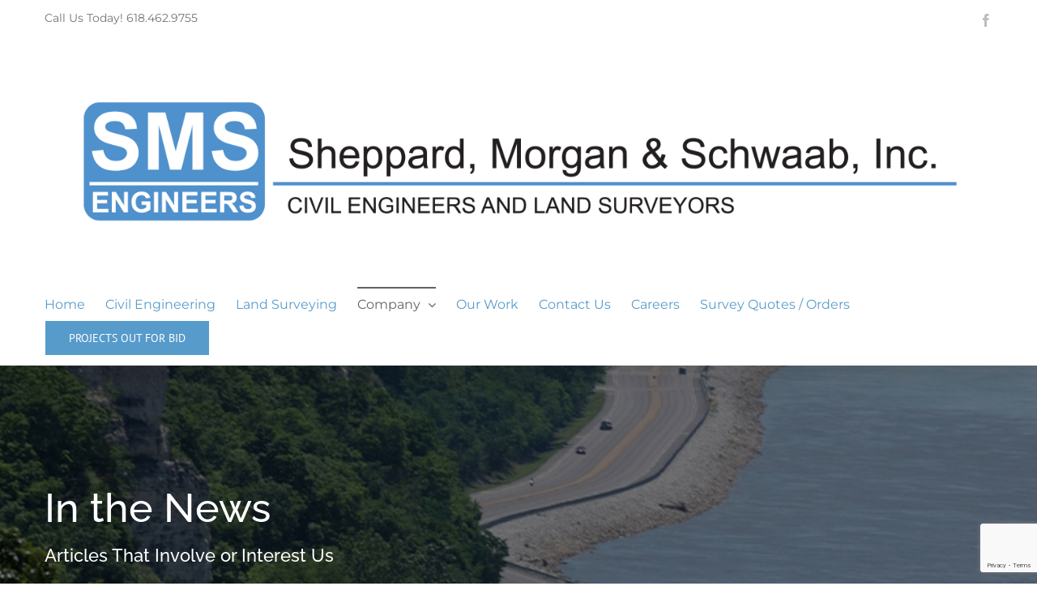

--- FILE ---
content_type: text/html; charset=utf-8
request_url: https://www.google.com/recaptcha/api2/anchor?ar=1&k=6Lc0NYAUAAAAAEDzfJX2w0jeO8EmRt4I2dNxko9U&co=aHR0cHM6Ly9zbXNlbmdpbmVlcnMuY29tOjQ0Mw..&hl=en&v=PoyoqOPhxBO7pBk68S4YbpHZ&size=invisible&anchor-ms=20000&execute-ms=30000&cb=g4doj5j0wwrm
body_size: 48794
content:
<!DOCTYPE HTML><html dir="ltr" lang="en"><head><meta http-equiv="Content-Type" content="text/html; charset=UTF-8">
<meta http-equiv="X-UA-Compatible" content="IE=edge">
<title>reCAPTCHA</title>
<style type="text/css">
/* cyrillic-ext */
@font-face {
  font-family: 'Roboto';
  font-style: normal;
  font-weight: 400;
  font-stretch: 100%;
  src: url(//fonts.gstatic.com/s/roboto/v48/KFO7CnqEu92Fr1ME7kSn66aGLdTylUAMa3GUBHMdazTgWw.woff2) format('woff2');
  unicode-range: U+0460-052F, U+1C80-1C8A, U+20B4, U+2DE0-2DFF, U+A640-A69F, U+FE2E-FE2F;
}
/* cyrillic */
@font-face {
  font-family: 'Roboto';
  font-style: normal;
  font-weight: 400;
  font-stretch: 100%;
  src: url(//fonts.gstatic.com/s/roboto/v48/KFO7CnqEu92Fr1ME7kSn66aGLdTylUAMa3iUBHMdazTgWw.woff2) format('woff2');
  unicode-range: U+0301, U+0400-045F, U+0490-0491, U+04B0-04B1, U+2116;
}
/* greek-ext */
@font-face {
  font-family: 'Roboto';
  font-style: normal;
  font-weight: 400;
  font-stretch: 100%;
  src: url(//fonts.gstatic.com/s/roboto/v48/KFO7CnqEu92Fr1ME7kSn66aGLdTylUAMa3CUBHMdazTgWw.woff2) format('woff2');
  unicode-range: U+1F00-1FFF;
}
/* greek */
@font-face {
  font-family: 'Roboto';
  font-style: normal;
  font-weight: 400;
  font-stretch: 100%;
  src: url(//fonts.gstatic.com/s/roboto/v48/KFO7CnqEu92Fr1ME7kSn66aGLdTylUAMa3-UBHMdazTgWw.woff2) format('woff2');
  unicode-range: U+0370-0377, U+037A-037F, U+0384-038A, U+038C, U+038E-03A1, U+03A3-03FF;
}
/* math */
@font-face {
  font-family: 'Roboto';
  font-style: normal;
  font-weight: 400;
  font-stretch: 100%;
  src: url(//fonts.gstatic.com/s/roboto/v48/KFO7CnqEu92Fr1ME7kSn66aGLdTylUAMawCUBHMdazTgWw.woff2) format('woff2');
  unicode-range: U+0302-0303, U+0305, U+0307-0308, U+0310, U+0312, U+0315, U+031A, U+0326-0327, U+032C, U+032F-0330, U+0332-0333, U+0338, U+033A, U+0346, U+034D, U+0391-03A1, U+03A3-03A9, U+03B1-03C9, U+03D1, U+03D5-03D6, U+03F0-03F1, U+03F4-03F5, U+2016-2017, U+2034-2038, U+203C, U+2040, U+2043, U+2047, U+2050, U+2057, U+205F, U+2070-2071, U+2074-208E, U+2090-209C, U+20D0-20DC, U+20E1, U+20E5-20EF, U+2100-2112, U+2114-2115, U+2117-2121, U+2123-214F, U+2190, U+2192, U+2194-21AE, U+21B0-21E5, U+21F1-21F2, U+21F4-2211, U+2213-2214, U+2216-22FF, U+2308-230B, U+2310, U+2319, U+231C-2321, U+2336-237A, U+237C, U+2395, U+239B-23B7, U+23D0, U+23DC-23E1, U+2474-2475, U+25AF, U+25B3, U+25B7, U+25BD, U+25C1, U+25CA, U+25CC, U+25FB, U+266D-266F, U+27C0-27FF, U+2900-2AFF, U+2B0E-2B11, U+2B30-2B4C, U+2BFE, U+3030, U+FF5B, U+FF5D, U+1D400-1D7FF, U+1EE00-1EEFF;
}
/* symbols */
@font-face {
  font-family: 'Roboto';
  font-style: normal;
  font-weight: 400;
  font-stretch: 100%;
  src: url(//fonts.gstatic.com/s/roboto/v48/KFO7CnqEu92Fr1ME7kSn66aGLdTylUAMaxKUBHMdazTgWw.woff2) format('woff2');
  unicode-range: U+0001-000C, U+000E-001F, U+007F-009F, U+20DD-20E0, U+20E2-20E4, U+2150-218F, U+2190, U+2192, U+2194-2199, U+21AF, U+21E6-21F0, U+21F3, U+2218-2219, U+2299, U+22C4-22C6, U+2300-243F, U+2440-244A, U+2460-24FF, U+25A0-27BF, U+2800-28FF, U+2921-2922, U+2981, U+29BF, U+29EB, U+2B00-2BFF, U+4DC0-4DFF, U+FFF9-FFFB, U+10140-1018E, U+10190-1019C, U+101A0, U+101D0-101FD, U+102E0-102FB, U+10E60-10E7E, U+1D2C0-1D2D3, U+1D2E0-1D37F, U+1F000-1F0FF, U+1F100-1F1AD, U+1F1E6-1F1FF, U+1F30D-1F30F, U+1F315, U+1F31C, U+1F31E, U+1F320-1F32C, U+1F336, U+1F378, U+1F37D, U+1F382, U+1F393-1F39F, U+1F3A7-1F3A8, U+1F3AC-1F3AF, U+1F3C2, U+1F3C4-1F3C6, U+1F3CA-1F3CE, U+1F3D4-1F3E0, U+1F3ED, U+1F3F1-1F3F3, U+1F3F5-1F3F7, U+1F408, U+1F415, U+1F41F, U+1F426, U+1F43F, U+1F441-1F442, U+1F444, U+1F446-1F449, U+1F44C-1F44E, U+1F453, U+1F46A, U+1F47D, U+1F4A3, U+1F4B0, U+1F4B3, U+1F4B9, U+1F4BB, U+1F4BF, U+1F4C8-1F4CB, U+1F4D6, U+1F4DA, U+1F4DF, U+1F4E3-1F4E6, U+1F4EA-1F4ED, U+1F4F7, U+1F4F9-1F4FB, U+1F4FD-1F4FE, U+1F503, U+1F507-1F50B, U+1F50D, U+1F512-1F513, U+1F53E-1F54A, U+1F54F-1F5FA, U+1F610, U+1F650-1F67F, U+1F687, U+1F68D, U+1F691, U+1F694, U+1F698, U+1F6AD, U+1F6B2, U+1F6B9-1F6BA, U+1F6BC, U+1F6C6-1F6CF, U+1F6D3-1F6D7, U+1F6E0-1F6EA, U+1F6F0-1F6F3, U+1F6F7-1F6FC, U+1F700-1F7FF, U+1F800-1F80B, U+1F810-1F847, U+1F850-1F859, U+1F860-1F887, U+1F890-1F8AD, U+1F8B0-1F8BB, U+1F8C0-1F8C1, U+1F900-1F90B, U+1F93B, U+1F946, U+1F984, U+1F996, U+1F9E9, U+1FA00-1FA6F, U+1FA70-1FA7C, U+1FA80-1FA89, U+1FA8F-1FAC6, U+1FACE-1FADC, U+1FADF-1FAE9, U+1FAF0-1FAF8, U+1FB00-1FBFF;
}
/* vietnamese */
@font-face {
  font-family: 'Roboto';
  font-style: normal;
  font-weight: 400;
  font-stretch: 100%;
  src: url(//fonts.gstatic.com/s/roboto/v48/KFO7CnqEu92Fr1ME7kSn66aGLdTylUAMa3OUBHMdazTgWw.woff2) format('woff2');
  unicode-range: U+0102-0103, U+0110-0111, U+0128-0129, U+0168-0169, U+01A0-01A1, U+01AF-01B0, U+0300-0301, U+0303-0304, U+0308-0309, U+0323, U+0329, U+1EA0-1EF9, U+20AB;
}
/* latin-ext */
@font-face {
  font-family: 'Roboto';
  font-style: normal;
  font-weight: 400;
  font-stretch: 100%;
  src: url(//fonts.gstatic.com/s/roboto/v48/KFO7CnqEu92Fr1ME7kSn66aGLdTylUAMa3KUBHMdazTgWw.woff2) format('woff2');
  unicode-range: U+0100-02BA, U+02BD-02C5, U+02C7-02CC, U+02CE-02D7, U+02DD-02FF, U+0304, U+0308, U+0329, U+1D00-1DBF, U+1E00-1E9F, U+1EF2-1EFF, U+2020, U+20A0-20AB, U+20AD-20C0, U+2113, U+2C60-2C7F, U+A720-A7FF;
}
/* latin */
@font-face {
  font-family: 'Roboto';
  font-style: normal;
  font-weight: 400;
  font-stretch: 100%;
  src: url(//fonts.gstatic.com/s/roboto/v48/KFO7CnqEu92Fr1ME7kSn66aGLdTylUAMa3yUBHMdazQ.woff2) format('woff2');
  unicode-range: U+0000-00FF, U+0131, U+0152-0153, U+02BB-02BC, U+02C6, U+02DA, U+02DC, U+0304, U+0308, U+0329, U+2000-206F, U+20AC, U+2122, U+2191, U+2193, U+2212, U+2215, U+FEFF, U+FFFD;
}
/* cyrillic-ext */
@font-face {
  font-family: 'Roboto';
  font-style: normal;
  font-weight: 500;
  font-stretch: 100%;
  src: url(//fonts.gstatic.com/s/roboto/v48/KFO7CnqEu92Fr1ME7kSn66aGLdTylUAMa3GUBHMdazTgWw.woff2) format('woff2');
  unicode-range: U+0460-052F, U+1C80-1C8A, U+20B4, U+2DE0-2DFF, U+A640-A69F, U+FE2E-FE2F;
}
/* cyrillic */
@font-face {
  font-family: 'Roboto';
  font-style: normal;
  font-weight: 500;
  font-stretch: 100%;
  src: url(//fonts.gstatic.com/s/roboto/v48/KFO7CnqEu92Fr1ME7kSn66aGLdTylUAMa3iUBHMdazTgWw.woff2) format('woff2');
  unicode-range: U+0301, U+0400-045F, U+0490-0491, U+04B0-04B1, U+2116;
}
/* greek-ext */
@font-face {
  font-family: 'Roboto';
  font-style: normal;
  font-weight: 500;
  font-stretch: 100%;
  src: url(//fonts.gstatic.com/s/roboto/v48/KFO7CnqEu92Fr1ME7kSn66aGLdTylUAMa3CUBHMdazTgWw.woff2) format('woff2');
  unicode-range: U+1F00-1FFF;
}
/* greek */
@font-face {
  font-family: 'Roboto';
  font-style: normal;
  font-weight: 500;
  font-stretch: 100%;
  src: url(//fonts.gstatic.com/s/roboto/v48/KFO7CnqEu92Fr1ME7kSn66aGLdTylUAMa3-UBHMdazTgWw.woff2) format('woff2');
  unicode-range: U+0370-0377, U+037A-037F, U+0384-038A, U+038C, U+038E-03A1, U+03A3-03FF;
}
/* math */
@font-face {
  font-family: 'Roboto';
  font-style: normal;
  font-weight: 500;
  font-stretch: 100%;
  src: url(//fonts.gstatic.com/s/roboto/v48/KFO7CnqEu92Fr1ME7kSn66aGLdTylUAMawCUBHMdazTgWw.woff2) format('woff2');
  unicode-range: U+0302-0303, U+0305, U+0307-0308, U+0310, U+0312, U+0315, U+031A, U+0326-0327, U+032C, U+032F-0330, U+0332-0333, U+0338, U+033A, U+0346, U+034D, U+0391-03A1, U+03A3-03A9, U+03B1-03C9, U+03D1, U+03D5-03D6, U+03F0-03F1, U+03F4-03F5, U+2016-2017, U+2034-2038, U+203C, U+2040, U+2043, U+2047, U+2050, U+2057, U+205F, U+2070-2071, U+2074-208E, U+2090-209C, U+20D0-20DC, U+20E1, U+20E5-20EF, U+2100-2112, U+2114-2115, U+2117-2121, U+2123-214F, U+2190, U+2192, U+2194-21AE, U+21B0-21E5, U+21F1-21F2, U+21F4-2211, U+2213-2214, U+2216-22FF, U+2308-230B, U+2310, U+2319, U+231C-2321, U+2336-237A, U+237C, U+2395, U+239B-23B7, U+23D0, U+23DC-23E1, U+2474-2475, U+25AF, U+25B3, U+25B7, U+25BD, U+25C1, U+25CA, U+25CC, U+25FB, U+266D-266F, U+27C0-27FF, U+2900-2AFF, U+2B0E-2B11, U+2B30-2B4C, U+2BFE, U+3030, U+FF5B, U+FF5D, U+1D400-1D7FF, U+1EE00-1EEFF;
}
/* symbols */
@font-face {
  font-family: 'Roboto';
  font-style: normal;
  font-weight: 500;
  font-stretch: 100%;
  src: url(//fonts.gstatic.com/s/roboto/v48/KFO7CnqEu92Fr1ME7kSn66aGLdTylUAMaxKUBHMdazTgWw.woff2) format('woff2');
  unicode-range: U+0001-000C, U+000E-001F, U+007F-009F, U+20DD-20E0, U+20E2-20E4, U+2150-218F, U+2190, U+2192, U+2194-2199, U+21AF, U+21E6-21F0, U+21F3, U+2218-2219, U+2299, U+22C4-22C6, U+2300-243F, U+2440-244A, U+2460-24FF, U+25A0-27BF, U+2800-28FF, U+2921-2922, U+2981, U+29BF, U+29EB, U+2B00-2BFF, U+4DC0-4DFF, U+FFF9-FFFB, U+10140-1018E, U+10190-1019C, U+101A0, U+101D0-101FD, U+102E0-102FB, U+10E60-10E7E, U+1D2C0-1D2D3, U+1D2E0-1D37F, U+1F000-1F0FF, U+1F100-1F1AD, U+1F1E6-1F1FF, U+1F30D-1F30F, U+1F315, U+1F31C, U+1F31E, U+1F320-1F32C, U+1F336, U+1F378, U+1F37D, U+1F382, U+1F393-1F39F, U+1F3A7-1F3A8, U+1F3AC-1F3AF, U+1F3C2, U+1F3C4-1F3C6, U+1F3CA-1F3CE, U+1F3D4-1F3E0, U+1F3ED, U+1F3F1-1F3F3, U+1F3F5-1F3F7, U+1F408, U+1F415, U+1F41F, U+1F426, U+1F43F, U+1F441-1F442, U+1F444, U+1F446-1F449, U+1F44C-1F44E, U+1F453, U+1F46A, U+1F47D, U+1F4A3, U+1F4B0, U+1F4B3, U+1F4B9, U+1F4BB, U+1F4BF, U+1F4C8-1F4CB, U+1F4D6, U+1F4DA, U+1F4DF, U+1F4E3-1F4E6, U+1F4EA-1F4ED, U+1F4F7, U+1F4F9-1F4FB, U+1F4FD-1F4FE, U+1F503, U+1F507-1F50B, U+1F50D, U+1F512-1F513, U+1F53E-1F54A, U+1F54F-1F5FA, U+1F610, U+1F650-1F67F, U+1F687, U+1F68D, U+1F691, U+1F694, U+1F698, U+1F6AD, U+1F6B2, U+1F6B9-1F6BA, U+1F6BC, U+1F6C6-1F6CF, U+1F6D3-1F6D7, U+1F6E0-1F6EA, U+1F6F0-1F6F3, U+1F6F7-1F6FC, U+1F700-1F7FF, U+1F800-1F80B, U+1F810-1F847, U+1F850-1F859, U+1F860-1F887, U+1F890-1F8AD, U+1F8B0-1F8BB, U+1F8C0-1F8C1, U+1F900-1F90B, U+1F93B, U+1F946, U+1F984, U+1F996, U+1F9E9, U+1FA00-1FA6F, U+1FA70-1FA7C, U+1FA80-1FA89, U+1FA8F-1FAC6, U+1FACE-1FADC, U+1FADF-1FAE9, U+1FAF0-1FAF8, U+1FB00-1FBFF;
}
/* vietnamese */
@font-face {
  font-family: 'Roboto';
  font-style: normal;
  font-weight: 500;
  font-stretch: 100%;
  src: url(//fonts.gstatic.com/s/roboto/v48/KFO7CnqEu92Fr1ME7kSn66aGLdTylUAMa3OUBHMdazTgWw.woff2) format('woff2');
  unicode-range: U+0102-0103, U+0110-0111, U+0128-0129, U+0168-0169, U+01A0-01A1, U+01AF-01B0, U+0300-0301, U+0303-0304, U+0308-0309, U+0323, U+0329, U+1EA0-1EF9, U+20AB;
}
/* latin-ext */
@font-face {
  font-family: 'Roboto';
  font-style: normal;
  font-weight: 500;
  font-stretch: 100%;
  src: url(//fonts.gstatic.com/s/roboto/v48/KFO7CnqEu92Fr1ME7kSn66aGLdTylUAMa3KUBHMdazTgWw.woff2) format('woff2');
  unicode-range: U+0100-02BA, U+02BD-02C5, U+02C7-02CC, U+02CE-02D7, U+02DD-02FF, U+0304, U+0308, U+0329, U+1D00-1DBF, U+1E00-1E9F, U+1EF2-1EFF, U+2020, U+20A0-20AB, U+20AD-20C0, U+2113, U+2C60-2C7F, U+A720-A7FF;
}
/* latin */
@font-face {
  font-family: 'Roboto';
  font-style: normal;
  font-weight: 500;
  font-stretch: 100%;
  src: url(//fonts.gstatic.com/s/roboto/v48/KFO7CnqEu92Fr1ME7kSn66aGLdTylUAMa3yUBHMdazQ.woff2) format('woff2');
  unicode-range: U+0000-00FF, U+0131, U+0152-0153, U+02BB-02BC, U+02C6, U+02DA, U+02DC, U+0304, U+0308, U+0329, U+2000-206F, U+20AC, U+2122, U+2191, U+2193, U+2212, U+2215, U+FEFF, U+FFFD;
}
/* cyrillic-ext */
@font-face {
  font-family: 'Roboto';
  font-style: normal;
  font-weight: 900;
  font-stretch: 100%;
  src: url(//fonts.gstatic.com/s/roboto/v48/KFO7CnqEu92Fr1ME7kSn66aGLdTylUAMa3GUBHMdazTgWw.woff2) format('woff2');
  unicode-range: U+0460-052F, U+1C80-1C8A, U+20B4, U+2DE0-2DFF, U+A640-A69F, U+FE2E-FE2F;
}
/* cyrillic */
@font-face {
  font-family: 'Roboto';
  font-style: normal;
  font-weight: 900;
  font-stretch: 100%;
  src: url(//fonts.gstatic.com/s/roboto/v48/KFO7CnqEu92Fr1ME7kSn66aGLdTylUAMa3iUBHMdazTgWw.woff2) format('woff2');
  unicode-range: U+0301, U+0400-045F, U+0490-0491, U+04B0-04B1, U+2116;
}
/* greek-ext */
@font-face {
  font-family: 'Roboto';
  font-style: normal;
  font-weight: 900;
  font-stretch: 100%;
  src: url(//fonts.gstatic.com/s/roboto/v48/KFO7CnqEu92Fr1ME7kSn66aGLdTylUAMa3CUBHMdazTgWw.woff2) format('woff2');
  unicode-range: U+1F00-1FFF;
}
/* greek */
@font-face {
  font-family: 'Roboto';
  font-style: normal;
  font-weight: 900;
  font-stretch: 100%;
  src: url(//fonts.gstatic.com/s/roboto/v48/KFO7CnqEu92Fr1ME7kSn66aGLdTylUAMa3-UBHMdazTgWw.woff2) format('woff2');
  unicode-range: U+0370-0377, U+037A-037F, U+0384-038A, U+038C, U+038E-03A1, U+03A3-03FF;
}
/* math */
@font-face {
  font-family: 'Roboto';
  font-style: normal;
  font-weight: 900;
  font-stretch: 100%;
  src: url(//fonts.gstatic.com/s/roboto/v48/KFO7CnqEu92Fr1ME7kSn66aGLdTylUAMawCUBHMdazTgWw.woff2) format('woff2');
  unicode-range: U+0302-0303, U+0305, U+0307-0308, U+0310, U+0312, U+0315, U+031A, U+0326-0327, U+032C, U+032F-0330, U+0332-0333, U+0338, U+033A, U+0346, U+034D, U+0391-03A1, U+03A3-03A9, U+03B1-03C9, U+03D1, U+03D5-03D6, U+03F0-03F1, U+03F4-03F5, U+2016-2017, U+2034-2038, U+203C, U+2040, U+2043, U+2047, U+2050, U+2057, U+205F, U+2070-2071, U+2074-208E, U+2090-209C, U+20D0-20DC, U+20E1, U+20E5-20EF, U+2100-2112, U+2114-2115, U+2117-2121, U+2123-214F, U+2190, U+2192, U+2194-21AE, U+21B0-21E5, U+21F1-21F2, U+21F4-2211, U+2213-2214, U+2216-22FF, U+2308-230B, U+2310, U+2319, U+231C-2321, U+2336-237A, U+237C, U+2395, U+239B-23B7, U+23D0, U+23DC-23E1, U+2474-2475, U+25AF, U+25B3, U+25B7, U+25BD, U+25C1, U+25CA, U+25CC, U+25FB, U+266D-266F, U+27C0-27FF, U+2900-2AFF, U+2B0E-2B11, U+2B30-2B4C, U+2BFE, U+3030, U+FF5B, U+FF5D, U+1D400-1D7FF, U+1EE00-1EEFF;
}
/* symbols */
@font-face {
  font-family: 'Roboto';
  font-style: normal;
  font-weight: 900;
  font-stretch: 100%;
  src: url(//fonts.gstatic.com/s/roboto/v48/KFO7CnqEu92Fr1ME7kSn66aGLdTylUAMaxKUBHMdazTgWw.woff2) format('woff2');
  unicode-range: U+0001-000C, U+000E-001F, U+007F-009F, U+20DD-20E0, U+20E2-20E4, U+2150-218F, U+2190, U+2192, U+2194-2199, U+21AF, U+21E6-21F0, U+21F3, U+2218-2219, U+2299, U+22C4-22C6, U+2300-243F, U+2440-244A, U+2460-24FF, U+25A0-27BF, U+2800-28FF, U+2921-2922, U+2981, U+29BF, U+29EB, U+2B00-2BFF, U+4DC0-4DFF, U+FFF9-FFFB, U+10140-1018E, U+10190-1019C, U+101A0, U+101D0-101FD, U+102E0-102FB, U+10E60-10E7E, U+1D2C0-1D2D3, U+1D2E0-1D37F, U+1F000-1F0FF, U+1F100-1F1AD, U+1F1E6-1F1FF, U+1F30D-1F30F, U+1F315, U+1F31C, U+1F31E, U+1F320-1F32C, U+1F336, U+1F378, U+1F37D, U+1F382, U+1F393-1F39F, U+1F3A7-1F3A8, U+1F3AC-1F3AF, U+1F3C2, U+1F3C4-1F3C6, U+1F3CA-1F3CE, U+1F3D4-1F3E0, U+1F3ED, U+1F3F1-1F3F3, U+1F3F5-1F3F7, U+1F408, U+1F415, U+1F41F, U+1F426, U+1F43F, U+1F441-1F442, U+1F444, U+1F446-1F449, U+1F44C-1F44E, U+1F453, U+1F46A, U+1F47D, U+1F4A3, U+1F4B0, U+1F4B3, U+1F4B9, U+1F4BB, U+1F4BF, U+1F4C8-1F4CB, U+1F4D6, U+1F4DA, U+1F4DF, U+1F4E3-1F4E6, U+1F4EA-1F4ED, U+1F4F7, U+1F4F9-1F4FB, U+1F4FD-1F4FE, U+1F503, U+1F507-1F50B, U+1F50D, U+1F512-1F513, U+1F53E-1F54A, U+1F54F-1F5FA, U+1F610, U+1F650-1F67F, U+1F687, U+1F68D, U+1F691, U+1F694, U+1F698, U+1F6AD, U+1F6B2, U+1F6B9-1F6BA, U+1F6BC, U+1F6C6-1F6CF, U+1F6D3-1F6D7, U+1F6E0-1F6EA, U+1F6F0-1F6F3, U+1F6F7-1F6FC, U+1F700-1F7FF, U+1F800-1F80B, U+1F810-1F847, U+1F850-1F859, U+1F860-1F887, U+1F890-1F8AD, U+1F8B0-1F8BB, U+1F8C0-1F8C1, U+1F900-1F90B, U+1F93B, U+1F946, U+1F984, U+1F996, U+1F9E9, U+1FA00-1FA6F, U+1FA70-1FA7C, U+1FA80-1FA89, U+1FA8F-1FAC6, U+1FACE-1FADC, U+1FADF-1FAE9, U+1FAF0-1FAF8, U+1FB00-1FBFF;
}
/* vietnamese */
@font-face {
  font-family: 'Roboto';
  font-style: normal;
  font-weight: 900;
  font-stretch: 100%;
  src: url(//fonts.gstatic.com/s/roboto/v48/KFO7CnqEu92Fr1ME7kSn66aGLdTylUAMa3OUBHMdazTgWw.woff2) format('woff2');
  unicode-range: U+0102-0103, U+0110-0111, U+0128-0129, U+0168-0169, U+01A0-01A1, U+01AF-01B0, U+0300-0301, U+0303-0304, U+0308-0309, U+0323, U+0329, U+1EA0-1EF9, U+20AB;
}
/* latin-ext */
@font-face {
  font-family: 'Roboto';
  font-style: normal;
  font-weight: 900;
  font-stretch: 100%;
  src: url(//fonts.gstatic.com/s/roboto/v48/KFO7CnqEu92Fr1ME7kSn66aGLdTylUAMa3KUBHMdazTgWw.woff2) format('woff2');
  unicode-range: U+0100-02BA, U+02BD-02C5, U+02C7-02CC, U+02CE-02D7, U+02DD-02FF, U+0304, U+0308, U+0329, U+1D00-1DBF, U+1E00-1E9F, U+1EF2-1EFF, U+2020, U+20A0-20AB, U+20AD-20C0, U+2113, U+2C60-2C7F, U+A720-A7FF;
}
/* latin */
@font-face {
  font-family: 'Roboto';
  font-style: normal;
  font-weight: 900;
  font-stretch: 100%;
  src: url(//fonts.gstatic.com/s/roboto/v48/KFO7CnqEu92Fr1ME7kSn66aGLdTylUAMa3yUBHMdazQ.woff2) format('woff2');
  unicode-range: U+0000-00FF, U+0131, U+0152-0153, U+02BB-02BC, U+02C6, U+02DA, U+02DC, U+0304, U+0308, U+0329, U+2000-206F, U+20AC, U+2122, U+2191, U+2193, U+2212, U+2215, U+FEFF, U+FFFD;
}

</style>
<link rel="stylesheet" type="text/css" href="https://www.gstatic.com/recaptcha/releases/PoyoqOPhxBO7pBk68S4YbpHZ/styles__ltr.css">
<script nonce="YeL02lwxOJ4C90fZndUxEw" type="text/javascript">window['__recaptcha_api'] = 'https://www.google.com/recaptcha/api2/';</script>
<script type="text/javascript" src="https://www.gstatic.com/recaptcha/releases/PoyoqOPhxBO7pBk68S4YbpHZ/recaptcha__en.js" nonce="YeL02lwxOJ4C90fZndUxEw">
      
    </script></head>
<body><div id="rc-anchor-alert" class="rc-anchor-alert"></div>
<input type="hidden" id="recaptcha-token" value="[base64]">
<script type="text/javascript" nonce="YeL02lwxOJ4C90fZndUxEw">
      recaptcha.anchor.Main.init("[\x22ainput\x22,[\x22bgdata\x22,\x22\x22,\[base64]/[base64]/[base64]/[base64]/[base64]/[base64]/[base64]/[base64]/[base64]/[base64]\\u003d\x22,\[base64]\x22,\x22w43Cky5PwoHDqSfCmMK5esKQw5vCiD1cw45ZDMOYw4V2A1XCqXdHc8OGwqbDtsOMw5zCpBJqwqgDDzXDqTPCtHTDlsO8chs9w53DuMOkw6/DmcKxwovCgcOnOwzCrMK3w7XDqnYwwpHClXHDmcOGZcKXwpvCnMK0dzrDi13CqcKNJMKowqzCgF5mw7LCjsOCw717IcKzAU/CjsK6cVNEw6rCihZNV8OUwpFlSsKqw7Zcwq0Jw4Y/wqA5esKZw6XCnMKfwpDDjMK7IE/DrnjDnXLCtQtBwpDCuTcqX8Kgw4VqWMKkAy8ZAiBCL8OGwpbDisKBw5DCq8KgacObC20ZIcKYaEgDwovDjsOrw4PCjsO3w4oXw65PF8OfwqPDniHDonkAw5huw5lBwoLCk1sOL2B1wo5Uw4TCtcKUU0g4eMOJw6kkFEtZwrFxw6E0F1kzwpTCul/DjFgOR8K2UQnCusO3JE5yDUfDt8OawprCqRQEacOew6TCpxt6FVnDqAjDlX8cwpF3IsKgw4fCm8KbNxsWw4LCjwzCkBNAwrs/[base64]/E13Dth/CmsKjZhrDiMOFwrjCrRszQMOuVMOXw7AjQsO+w6/CpCkLw57ClsOmLiPDvS3CucKTw4XDtADDlkUHbcKKOC3DnWDCusO3w6EabcKOfQU2TcKfw7PClwrDucKCCMOXw7nDrcKPwo8nQj/CiELDoS4Vw7BFwr7DscKKw73CtcKXw7zDuAh6aMKqd0YAcErDg1A4wpXDnG/CsELCv8OuwrRiw70sLMKWS8OUXMKsw4ZnXB7DssKqw5VbS8OERxDCjcK2wrrDsMONfQ7CtgAQcMKrw6/[base64]/woPCgsKCw4LDkMK0wqU7wrPDrAoiwp0yCRZ3bcK/w4XDoxjCmAjCoBV/w6DCscOrEUjCmws8Xn/CjWLChmYBwoFDw67Do8K7w6jDm2vDtsK4w6/CusOUw5FkJsO8O8OTOBF2GlgCa8KVw4VOwq4iwoIhw6ggw5dHw5kDw4jDusOAKz5OwrBCWljDnsKfM8OVw5zCmcKHFcK+OCbDhBDCosKZfi7CgsKkwonCnMOFWsO1JMOdB8KeYjTDl8OETzkNwoFhNsOiwrMKwq/DsMKLEhBrwqYoa8KNSMKWPR3Dp0/DjMKhFcOoV8OUecKAVWFGw4EAwr4Mw6F2V8OJw5LCmWDDssO3w5nCt8KBwq/Co8K0w53CgMOIw6/DqjhHa1hbWMKxwpY6S1PCkCTCvRXCrcK1OcKew48aYcKhUcKLecKBbjd0JMO8MRV5ByzCrRPCqxdDFcONw5LDvcOLw64/P1LDoF85wpTDhDjCsWV+wo3DssK/FB/DrWnCpsOdbDHCjiHChcOZBsOnc8Kuw7/DjcK2wq4dw6/CgcOodAHCmRzCk2zDghFgwobDrHg9eEQXK8OkT8KMw7bDj8KuN8OGwrQ2D8OVwp7DmcKuw47CgcKIwq/CmAnCtArCmmJJBX/DgR7CmxbDusOTFcKMbWQtBX7CnsOaHSrDqMOsw53DmsOiHgJlwqnDkh3DrMK4w5Vow5oxOMKWOsKhTsKVPijCgVzCvcOxZ0dhw7VswpN0woPDv0Y3ZhZrLsOuw6NtWDbCn8K8UsK/P8K/w5Fbw7HDkAHCigPCqQnDgcKHDcOWBmhLJitjUcKdTcONGMO9NzVBw4HCt2nCvcOWW8OUwrbCusOqw6s4SsK5wpvCsifCtsK/wqzCvxQrwp5fw7jDvMKew7vCk2/Du0chwpPCjcKgw4MOwrnDizYNwpDCmGxcGcOjKcOOw4l3wqpww4jCl8KJGD0Mwq9Kw5HCqD3DmFnDlxLDrm51wppPYMKqAnjDmh5EYCIFWMKGwr7DiRZnw6PDpcOkw7TDoApaJ3Fkw6bDoGjDrkNlJiBEZsK3w50HUsOAw6bDhQ8QOMKTwqzDtsK/[base64]/DkcKkUsOSSAfDmcOvwrPCnXVMwpkVbMKGw5ZfesO7GW3DmH/[base64]/w6lVw4AZw5rCpsKrf8OQwpTDhMKmb8KSTsOhH8KbF8O1w6DChmgaw4wbwrEAw5jDoFTDr3/CmyLCgkvDvRrCmhgtUWJSwr7CjRHDusKtLzw6DR7DicKIYSbDpxnDuhfDv8K/[base64]/CsHrCtDxdwp0SwrAEw6zCiAEHGMKrw4HCqcOjQk9QcMKRw4Mkw7vCpSFiwqLDn8OgwqfCqcKEwqHCvMK5OMKewqBIwoAsw75Ww53CmA4sw6DCiCjDm37DtjRHS8ORw45hwoFQUsOKwqLDqcOGYQnConwdeQ3Dr8OQOMK8w4XDnwzCsyISWcKbwqw/[base64]/DoTXDs8OTYAMnSWxWwqR1GGHDtsKPXcKqwo3DhlXCk8Obwq/Dj8KXw4zDlQvCr8KRel7DrcKowr3DjMKew7bDpMO2OCnCi3DDj8Ovw5jCkMOTcsKRw5/DslwiIh0oX8OmbRFKEsO1PMOSClhWwr3CrsO/MsK5XkEOwrnDn0M+wq4SHMKRwrXCpGgPwrkkFsOyw7DCp8Odw7DCrcKQF8K1WBlNKh/[base64]/KcOlYsK0wodOTx8YbT0dTAhJwp3DjUpwFAlQwr9lw7w+wp3DpjFQExhoETjCu8KBw6kDD2YeL8OVwrnDoT7CqsOhJG3DuRN7HTVzwqzCpTIawqAVTXXCrsOcwp3CjArCkAzDji4Dw5zDucK/w4Alwq9rPlHCu8Klw6DDisObRsOeGMOqwo5Ww6UAcgDDhMKmwpPCkgsicWzCuMOlXcKywqVSwqLCpm1cE8ONHMKWY1XCm3ECCUHDiHjDicOGwrMbRMK9C8Kjw6xoN8KoJsOvw4vDt2LCg8Odwrc0b8ONcG0DfcOAw4/CgsOLw4zCsHZQw59Fwp3Ct2cEFQN+w4vCrwPDmE4zbToEMhB8w77DiyBWJzd+bcKNw407w6fCq8OQesOgwqcZH8KPEcKCXHlow6PDjwLDtMKtwrbCu3TDrH/DlTFRQBU2bzQ9CsKrwppSw4xTISVSw7zCozAcw6vCj300wqsjeBXCrmIOwprCucO/[base64]/ClsOaw4Y0FsOHwrXCsEJ+IsKjQzjCilHDhlsjwpjCssKYHyxgw5bDjzvCnsOSPsKRw5w0wo0Tw49cdMO8HcK5wo7Dk8KLHiZ3wovDmsKnw6JPfcOCw5zDil/ChcOZw6Yhw6DDjcK4wpbCkcO4w6bDtcKzw7d3w5PDjMOgcjsKQcKnwprDr8Osw5RXCTo3wqNJQkTCt3TDh8OKw7DCj8KiU8KdYCbDtlgvwpwKw6p+wrnDkDzCrMOUPDbDiV3CvcKOwqHDtELDr3TCqMO4woFyNg/Cr0wywrBnwqBRw7N5AsOlIQN0w7/CosKow43CgyzChh7DunfCuzrCuwZPaMOGGEJPJ8KGwoXDuSU8wqnCjg/[base64]/[base64]/DrsORwpLDvkbDh8OkRsK1wrjCucKpZMKyRMO6WnHCosKqS3bDgMK0E8OES0jCqsO5ccOzw5ZUV8K6w7fCsi9DwrYheGsSwoPCsVXDk8OYwrvDsMKMECJqw7nDlsOmwrrCo2PDpDxZwrstfcOvasOJwrTCkMKAwrzCk1vCpsK9K8K/IcK7wpHDnn0ZWUhuQMOScMKAIcKkwqfCmMOzw6I+w79jw4/Dj1QYwpHCgBjDknfCvR3Cmjt1wqDDsMKcO8OHwp53TkQAwr3CicKnK0vCpDNQwq9MwrRPCMKhakd0TMK3L1fDixtZwpQ2w5DDoMOnXMOGIcOiwpkqw67CrsKnPMKwbMKVEMKXHkd5wq/Cm8KddljCmR7Cv8Kcd3BeKxYxWV7Cr8OzIsKaw7haD8Kbw7ZGHGXDpiPCr2nCt37Cq8O1dxfDv8OCHMKBw7wvZMKvPU/[base64]/[base64]/DrUc4wrtwaS/CgjlwwrzCu8KXfw3Ch8KQOsOuw57DlkoPHcObwq/[base64]/w6MbQAZpw6zDvl58Ax7Cp1QEDcKlw4Q+wpXCjzV0wqfDgB3DlsOXw4nDkcOiw7vChcKewopkQcKdIQXCtMOiFcK5P8KswrQYworDvEsgw6zDoV9owoXDpGBnOiDDr0vCscKpwoLDssKxw7lsESNyw5fCo8KZYMKywoVCw6bCqcKww7/Do8KgJcOzw4HCrVouw7E9AwVkw5pxQsOUaWVYw6UfwovCiEkHwqbCr8KEEQ4aeQ7CizLCvcO/worCmsKXwrUWJnZjw5PDm37CjsOVfE9Hw57CqsKxwqdCOUZIwr/DnGbDksKpwpknQMKdesKswobCs1zDrMOJwqlOwrcMXMO2w6QNEMKPw5vCtMOhwq7ChUXDhsOCwpdKwqkUwo5vZsOgw5d/wq7CmDJ4B1zDnMOTw4IsTxAzw73DnD7CtMKgw7Uqw5PCrxfDhBxuZQ/DhFvDmEQpdm7DvzfDlMK9wp3Cg8KFw48hasOKU8Opw6fDqQbCvAjCnCnDvTHDnFXCjcKvw6N9woRAw5BQRXrDkcKdwpLDgMK5w5/CgiHDmMK7w4oVZggfwrAcw64EZw3ClsOYw50mw4dHM1LDhcKGb8KxRng9wqB5HGHCuMKBwqnDjsOCbHXCuhvChMKtfcKLD8O3w5XCncKbB1NKwonCp8KIBsKwEjPCv1vCv8Ofw6o5K3DDoCLCrMOpw6TCgUs9MMO7w4MGw4cdwpMLOD9NPzM5w4/DrwAvDMKLwp5iwoV8wpPChMKvw7/CkV4qwrggwpwZT0JuwphYw546w7vDqhoJwqrDt8K5w5FEXcOzc8OUwoY/wp3ChzzDqcORw7HDp8Onwp5Pe8O4w4gmb8KewobDpcKIwpZlR8K4wqFfwozCrTDCgsKkw6NXMcKlJl10wqPCqMKYLsKBbVhtLcOOw5Fef8K/csKyw6gLIgEWeMObPcKZwpYjN8O3SMK0w79Yw4PCgErDtsODw4vCqFXCq8OfS3nDvcKnEsKAR8OKw5DDjVl0bsKcw4fDgsKnI8KxwpIpw4LDih46w5lEX8KswoXDj8O5UsOfGX/CpVpPKiBCEgLClSDCocKLT2wRwoLDkiNRwr/[base64]/DksOCw7bCncO1w4diwoPCvsO/[base64]/Cr1zCnk/Cv3sJwqpQwoBqw5zCj3/DojjCrMOxRHXClUXDgcK7OcOGFkFSGHzDtSoowofCr8Onw5fCusOZw6fDrSHCgkTDtFzDtzzDpMKyUsKwwoQIwos6bHldw7bCqn5Bw7sMB1h/w5Q1BMKLIivCoV4Swp8BTMKEA8KTwpIkw7jCvsOWf8O3L8OYX1w0w7bDuMKQRFVleMKfwqxrw7/[base64]/wr9CVsOHw5NYUMKqdsOowpQSwqDChEIEL8KbMsK7cGfDk8OOH8O8w73Ct0ozbX9YJGosDCNiw6bCkQkgZsOVw6XDksOXw4HDjsONY8O+wqPDqMO2w6bDnydMVMO/[base64]/Dn8OAwqzDiS3CjAnDksOGwp90wofClsOvWXdEc8KYw6XDinbDpz/ClR/CucKAGRZMOF8HSFUZwqY/w7BWwqnCpsKUwodvwoLDq0PCjUrDnjgqJsOqEwNIJMKOCcKrwqzDtsKea3hcw7fDl8KswpJew6/DrMKnT23Dh8KLaAHDhWYiwr4qRcKpSEthw7sswrVYwq/CtxPDgQ80w4zDisKrw7ZqXsObwrfDnMK/w6XDoH/Cm3pybSzDuMOEdlxrwr1Xwr4Bw7XDuwwAIcKPTCcUWU7Du8Kuwo7DizYTwqs9cHUEJWdRw7FDVStnw5dFw60xdwFjwrbDncKmw7/[base64]/w6AAwqc1w7HCs2TCtQU3JcOSXSFSw6/[base64]/CqMK1w5nCicKEwpRJw7XCnhoUejJ2cMOXwqQxwpXClS/DiyrDhcKBwonDpS/[base64]/w7FuMMO8GsOyf8OMXxRTdcOuw63CtH96SMO6U1cUUCfCjHTDkMOzLmpJwrzDnEJCwpBNFAjDtwVEwpbDkwDCnnAcRkFRwqnCgBwnRMOrw6FXwpDCvn4ewrzCjlN2McOqAMKKFcKsIsOlRXjDsAd9w5/[base64]/CusOlwpsiwqFiwop9w6PCtAPDk1HChmTCrnTDqcKOZcOpwrjDssOIwpXDkMODwrTDvUwhJ8OMZ3PDiCwcw7TClkd8w5VjGVbClR/DmELDusOwWcOuVsO0fMOhNkdVOS4QwrRVTcKbw63CtVQWw7k6w5zDosK+bMKxw4h3w5LDjgjCvTwAKV7DhE3CoTcFw59cw4RuWnvCrMO0w6zCpMK3w6dSw73CoMOtwrlNwqs+EMONB8OHSsK6LsOxwrjDu8Olw5XDjsOPfEEmCxJ/wqXDjMKLCFrCkGtkDMOKHsO5w6PCjsOQHcORUsKWwojDvcKCwrfDn8OQLRJRw6gUwoAcLcKIM8OsecKWw6NHMcKDJGPCuF/DvMKSwrAGfUTCpzLDhcKoZ8KAe8K+HsOAw4dsAsKVQxsWYXTDgUrDncKzw6lRNnbDhj5lfCplXzMvI8KkwobCksOoAMOlYRduP3jDtsO1Z8OCKsK6wpU/SsOswqtrOMKgwro0bjUTMSsMaH9nU8OvMgrDrGPCslYYw7paw4bCr8OQFlNvw6xHZcKTwoHCsMKaw7nCpsOdw67Dn8ObWcO2woAywoDDtXnDo8KkRcOuc8OdCA7DtUNgw5EyTsKfwrfDumUAwr4IQ8OjUhjDucK2w4hBw7/[base64]/DvmfCo8KSwpRIw5PDtgU+wpcnwqzDnBHDgXTDn8KDw5nDvT/DhsKhwqvClcOjwrlGw7TDgFYSc0xjw7ptW8K9P8KbbcKUw6NgWArCjUXDmTXCrsKFFknDhMK6wobClX5Fw4XCvMK3Hg3CpSVtGMKxP17DrUYNP1taJcO4F0Q/[base64]/CsShVwo/Ds8K/EWoew4TDkCovwpLCv2g6w7zDncKgSMKRw4Zuw682VcOXLwfDqsKPQMOpbwnDvmJQLmJqZVvDmElDPnjDqMObO1I5w4NKwrgJMnA8BcOOwpDCjWXCpMOSOjbCmsKuF1UXwqxJwrxaU8K9a8OzwpE/woPCrcOnw79cwr1GwrZoEH3DrC/CoMKRD2dPw5LClnbCnMOEwpo8LsOvw67DqmcBeMKjLXHCgMOaAsOMw5F5w6Azw69aw7soB8OpaXgfwoRQw6PCkcOTeVIzw4PCjkkbDMK3w6LChsOGwq42ZEXCv8KHAcOVJiTDqArDl0zCtsKdTDfDgB/CjmzDusKAwpLCtGUOAFZicjAvJMK+IsKSw7DCqiHDuBcKw4rCvXFCMnrDkR3DtMO9wpnCmGQ8esO4wrwtw45jwr7DjsKHw7MXZ8K2JycYw4pmw4vCpsK+ZmoGJiFZw6t+wr4JwqTCnG/[base64]/[base64]/Dg8K7w7vCjzx6w4jDn8KOwo9mdkQvwp7DvxvDug1Lw77DrC7DpBh/w7rDrS3CjFENw6rChx/Dk8OwIsORA8K4w63DggbCocO1YsOiCVVlwo/CrGbCocKhw6nDg8KDScOlwrfDjUNFGcKbw4/Dm8KRc8OawqfCncOJAsOUwpRLw7JgTgcZQsO0KcK/woBXwo47wphQbmpTeFTDigPCpsKowoQpwrdTwoDDpGR/CV3CsHYPF8OJEVRKW8K3NcKMwpfCmMOrw77DqAkkUMOLwq/DrsO3fyjCpj4VwrbDuMOMRMK1L1MgwobDuSUceysDw74DwrAoC8OyLsKsGTzDocKif3HDi8OXG13DlcOVSiNUABI6fcKOwr8hN21swqhWCUTCpVEoCglrSGE9UBTDicOawonCqsOrTsO/JCnCkg3Di8K5ccOkw4fDqWtdcxk7w7XCmMOyclrCgMOowrxZDMOPw5cSw5XCmibCsMK/[base64]/w7vCihnDsMO9W8O4fkvCrMOiEy3DmsKAChkzw4zDpXLDiMOfw6zDksKvwoAbw7nDlcO3VynDnXDDskocwo0ewoXCghFsw5PCgB/CuhhBw6rDtCICdcO9w6PClyjDvhFbwp4Dw5vCr8KYw7ZXDDlUCsKwRsKFdMOTwqdYw7nCg8Ovw64bFTEWEcKQWykBJ1lpwqfCiD3CnhwWXgIfwpHCiRZIwqDCmiwbwrnDhmPDlMOQEsK2Og0NwozCtcOgwrbDtMONwr/DkMOSw4PCg8KJwrjCllvDk0gOw4l3wp/Dj1rDqsK5A1YMFRcpw6EqPHFrw5czO8OOGW1NCSfCg8KFw6bCpMK+wr5Nw558wpskIEPDi2DDqsKGSRw7wr9VQ8OkRcKAwqAXScKhwqwMw657DW0Ew7Mvw7MzdsOEAX3Ctz/Crh1ew4TDr8K5wprDhsKNwpDDkQvCl0TDhcOHRsK/w5/[base64]/CkcODDxPDrsKVIAfCk8K6wr03BWJyMTwTDQHCocOLw6HCoF7Cg8OWVcOKwp86wpp0SMOQwptxwrXClsKdOMKew5pQwr5TYMKlDcOLw7M1NsKBJcO6wo9XwpgBbgVTc0ggScKuwozDqC/CtlkPMmfDtcKjwrrDjMOhwp7DucKJMwkhw4ozLcKODVvDo8K4w4NCw6/CksOLLcORwq3ChHZCwrvChMOJw4lHITRBwpDDvMKwUx5jTkTDssOQwrjDoT1TEMKvwpvDicOnwrzCq8KrPSDDn3/[base64]/[base64]/XyXDgMKrT8OQMcOmK3VYPlbDoMOmfMOjw5fCjSTDvmxBYlXDsCQLOXIvw5bDjDjDk0HDt3DCrMOZwr/DjsOCGcO4GcOcwolHQHdzUcKZw4nDvsKndcO7NwkgdcOzwqpgwq/DnFhAwqjDjcOCwoI1wp14w5HCkyjDokDCpGfCocKfFsK4fgUTwofChmjCrw4MbRjCsjLCu8K/[base64]/DuEg9VwLDgMK9MRJAw5BiwrkYwpjDnAdbwrHCjcKFLSZGFRYBwqYgw5PDjFMqa8OmDxMDw6fDoMODRcO/[base64]/[base64]/DnsKZLMODw43Cm2HCmSnDnA0RwqcTD8OBwobDvMKJw7jDlh3Dlig5QsKEfRpcwpfDrsK/UcOzw7lvw7BHwqfDj17DicOBA8OqenNiwoxhw68nR2scwphzw57CsARww718ecOQwrvDq8Ogwp5HTMOMayphwq8rfcOQw63DhSzDnHkHLywawokfwrHCusKWw5fDn8OOw5jCjsKqJ8OzwpLDoAEtEsKpEsKawoNYw7HDrsOmUEfDqMK1GA3CqMOPV8OxMwx0w4/CqDjDhHnDnMKnw7XDusKnUkZlPMOOwrx7A25lwpnDjxUiacKYw6PDoMKiSkPDq29lfU3DgSLDoMO6w5PCqgTCtsKpw5HCnlfCnwTCsUkCa8OKLj4bD3nCkSpgfC0bwrXClsKnKzNaKCLCvMOHw5wiGQY2YCvCjMOOwrvDmMKhw7/CvijDocKSwprCiXclwp/Dm8Ouw4bCo8KkaCTCmMOEwo5pw7pnwprDh8OYw752w6lSOQdCMcOZKTTDoAbCvMOEF8OEDsK3woTDvMOZcMO0w6hiWMO/SkPDswQ9w4x5QsOAZsKCTWUhw7cEZcKmMVTDrsKEWgzDtcKjUsOkXV/Dn0d0FXrChkXCqWldC8OgZ0daw5zDlQ3CgMOkwrEbw79iwovDj8Olw6lcckbDusODwpLDoUbDpsKJd8Kjw5jDmV7CkmzDncOCw6XDtjRmGcKoKgvCoRXDiMObw7HCkTA2VWTCi1/[base64]/CgcKqWVUldm7DlWpaN8KrNT5PDMKHCsOyR0sEBVUEU8KZw44mw4FUwr/[base64]/wq7DlmDCrwvDh2DDrkAfwo1Mw5cZw64jOHluF15GOsOWJsO6woQEw6HClVNLBh87w4XCmsOTMcKddm8bwrrDkcK6w57DksOzwoJ3w5LCjMO2esKJw4TCsMOwWFUkw4TDlFHCmTPCpXnCuhTCry/Cgm8cfkAYwpJpwoHDtVZ4wozDusOwwrzDlMKnwr8Bw6l5A8OnwrMFDGguw6QhDMOtwrxCw7QeA3gbw4MePyXChMO/JQhwwrvDmArDl8KbwpHCisKawpzDosKANcKpVcOOwrcPbDt/ND7Cs8OOTMOZa8O5KsO/w67DiDLCvAnDtglCalhSHsKWVDjCjTHDhVHChMOcKsOHccOFwrwJTHXDvsOiwpnDgsKOGcKXwplVw4zDm3fCvRh5LXJ7wq3Dq8Obw6vCocK4wqI+wodCOMK/I3TCgsKZw6UywpPCsWbCsVk6w5XDoX9FY8Okw7PCqGJOwpkOHMKMw5FLJB1eUCJtWMKSYnk0ZsO3wqMEVSlow49MwozDn8KkasO/w5XDqhjDnsKtEsK+wrQab8KPw7NkwpcKJsOEZ8OfEWbCpWjDtn7Ck8KXRMOkwqZfJMKFw6ofEsKwAsO7eAnDocOpADjCig/DrsKYQinCkCpkwrMkwq3ChcOWZTvDvcKEw551w7nCgy7DjznCg8K8EyMzdcKXRMKqwqDDnMKgdMOSWA4yOgUawo7Cv0zCmsK4wr/Cm8O5CsKHJ1rDiABTwpHDpsOKwqnDisOzAwrClgQ/wq7CisOCwrpbcCPCvXIrw7dzwqTDsiU5D8ObQwrDg8KZwptlUAx+SMK2wpEXwozDmMO+wpECwrLDjwI0w6xfFsO7XcOywo4TwrLDncKHwrXDiGZZFzXDjXhIHcOHw53DonwBCcOgFMKywrnCmlxYO1rDtcK6HjzCoD4mNMOjw4rDg8K9Ym3DvH/CvcKNMcK3LUjDuMOIE8O+w4XDpAZIw63CkMOAaMOTUsOnwpvDozFVfEDDlQPCpk5+w7k+worCosK2PcOSVsKEwq4XP2paw7LCosO7w4fCr8K6wp4qL0VwDsOQdcOBwr1GLSx9wrAlw4vDncOdw5gQwrXDgDJNwpjCiUQTw6/DmcOHFHjDksOowrFDw6DDp2jCjXvDj8KEw45VwrPDlWvDu8OJw7sFecOPU0zDusKUw6JFIcKvCcKmwo4bw5MiBMOZwq1Fw5hEJgDCqjY9wopuPRnCug5rFC3CrDHDj2Ynwo4fw4nDs0tkdMOvfsK7PkTCjMOXwrnCkxRSwo/[base64]/DucKAWMKtw7DDuQ3CsAoFesOXdHpidcKoX8KCw4wbw6ElwrLCnMKHw4DDh1Rtw6XDgUl5SsK7wqIgI8O/[base64]/F1lXQcKCcF3CgSEKT8O/woFKw4h7wr7CgRrCnsOjMEPDscKMwqRrwroaXcOvwqfCkCVqIcKNw7FcTmnDtw5+w7LCpB/DnsOaWsKRUcKeRMOzw6Rkw57Co8OiN8KNwq3CkMOWCXNsw4Z7wobDucOwFsOuwotUw4bDq8Ksw6R/Ql/CpMOXccOMOsKtWWdcwqFWSVgTwo/DtMK9wo5mQMKeIsOadMKqwqTDmm/[base64]/DqxdkCcOxCcKIbcKEwq/CiMO8RmBeYwTDmGl2bMOYA3HCqSgYwo7DhcOwZsKew6PDhUXCtMOuwqlmw6hDVcKTwqrDtcOawrNhw4jDksOCwrjDnSPCkgDCmVfDn8K/w6bDnzrCo8OXwoXDg8KMekUfwrZ/w7BZX8OZaA/DqcO+eyXDo8OuKGnCnyXDqMKoAMO3WUUVwrrCj0Yow5wcwrg4wqnDrSnDhsKSNcKkw68+YRAoC8Opa8KoDGrCjzprw4IbJlVKw67Cq8KqflzChkLCo8KfDWTDvMOodDdxBsKWwozCgWdVw7bDkcOYw4jCkEp2XcOWWE4tUBhaw6c/bAVWBcKcwpxRMU09d2/[base64]/DgsOhw7FXDsKlIWQeN8O7wpLCt8K1VcOSw6hCOcO3w6JfdUfDsBHDjMOBwrUyWsK8w6poM1tAw7kmJ8OyM8OQw4YpM8KeAzwgwpHCg8K6w6dWw4DDgcOsDkjCvjPChDIpeMKqw50ow7bCk20xFX8TDz47wo0tDnh/esOVOFEZMn/[base64]/Dgy5QfMOxw4nCuMOuK8Oywo8jwr3Djx0bZmY0HMKJDUzCqcK5w48VOMKjw7g2DyUlw4LDnMK3wrvDscK6OMKXw6wRFcKYwpLDijrCm8KgKsKOw5tzw43DkjQPNwfDm8OfJxUwJcOSXyJQNDjDmCvDk8ORw7XDoQI+Bx0Oai/CkMOkHcKmOx9owqISMsKaw65iMcK5EsOEwr1qIlVDwojDpsOYTB7DnMK4w6krw6/DqcKSwr/CoErDn8KywolSEsOhX0zCssK5w7XDqy0iCsKSw4pRwqHDnyMdw6rCtMKhw6XDusKJw75FwpjClsO1w5x1DD8XP2UFMirCiwNYFVoKZQkvwpAyw45oX8Olw6ErFxDDssKDH8KTwo8xw5gJw4HCicKmeg1vHk/[base64]/woTDgivCkFXCrMKFY8KcUCfDlcK3L1vDq8KTKMOowrU5w6VKKmUlw7t/CRbCucOhw6fDp1wawol+VcOPYMOQN8ODwok/B3pLw5HDtcKJK8K0w7fChcOjQWwIPMKrw5TDrMKZw5vDgsKjOWrCosO7w5LCo2DDlSjDsAs0dTPDm8KTwpVDD8Omw6dEN8KQGcO2w7xkRnXClFnDiUHDqznDt8O9ISHDpCgXw7fDhhDCtcO7LVBlwovCpcODw5Q2wrFLC3RtKBh/KMKnw6Bbw7w2w5/DlRRAw64qw6RhwoQzwo3Cr8KwCcKFNXFaCsKDwp1WdMOuwq/[base64]/w7/DtMOGwqFcLjbDrsO3GcKSIcO9wrZiHxHCscO3YAbDh8KgBVBaesOzw5nCjwbClMKQwozDgCfCjCkxw5fDmcKfbcKUw6fChsK/w7bCok7DlgIcJ8OlF2bCllnDlmocXMKYIBQMw5dRUBtTPsO9wqnCpsKjO8Kaw43DpgoKw7t/wofCrjTCrsOdwr42w5TDh1bDs0HDs0hyYsO7PkXCjQXDlj/[base64]/Dq8KxRsK6wrPCh3RqE8K0wp16Z8OCXm5bTcKsw78Owr1Aw7vDhnoYw4bDh3dBWnokLcK0WikCEH/Ds0APcB9IGncQZxjCgTLDsVDCtDDCs8K2byXDiAXDj0pPw4PDsQEXwr4bw5/CiH/DnFF8C07CpWAWw5DDinvDmMO9e3jDu0tFwrdeaUTCnsK2wqpZw5zDpiJqHwk9wpkzdsOPHiDCv8OowqFuU8K7G8K7w4wTwrRVwpcaw6nCmcKIWznCpwfCtsOub8Kvw506w4DCqcOxw6/DtBnCnXnDpDM3N8Kjw6kawoANwpJbf8OGacOGwrrDp8OKdgvCvU7Dk8OUw4DCqXfCrsK8wqF6wolAwr0RwqtRf8O9YGTChMORfVdxDMKVw6scQ1Akw50Ew7XDrnFvXsO/wo58w6BcN8O/W8KqwrXDvsKBZjvCmxHCh1LDtcO8LsKmwrExETjChkDCucKRwrbCssKOw4DCkinCrMOAwq3Dj8ODwrTCm8OjGcKVUGImch/CiMOCwoHDmRtPVD53NMOgfjsVwqnCiBfDusOEwpjDgsK6w7rDmizDmgk3w7rCjUfCk08/wrrCsMOYacK1w5PDsMOzw40+wq11w53Ct3Ylwo1yw4JOd8KtwpnDtsOEEMKewpfCgT3Co8KgwpnCqMKvbnjCg8Orw50Ww7p3w7Rjw7Ybw7nDon3ChMOZw5vChcO4w5PDl8KZw6pvwr/[base64]/DsVMUwr1ww6fCo23DrF1Iwp/[base64]/[base64]/DlAIHw4XDk8Ksw4A/wpwlFQdSOBXDhWvDmsKEwrwgX2pTwq/[base64]/CosOawo7CrMKawro2w58NGgxKEjJwZFxnw6F0wpTDg8KywqzCvAbDuMKdw4/DvmVaw75twpRww7LDsAbDksKXwqDCnsK/[base64]/Dgnk+w6rCs0fDtxfCngMuw5cOYVVzwrbDohfCmcOqwpjCmnPDjMOGJMK3BsKcw68nfH0vw4tsw7ASagvDnm/CngzDiw/CjzDCucKEKsOCw7cNwpDDlB3DmMKywqgvwrnDncOKAlJtE8OdOcOYwrE7woIpw4sQPUPDpg/[base64]/CssOMUBDDvS3DnGHCqcOCw5vClz5Uwo08TxUIJMKALU3DtEVicUnDjMKewqPCisKncRbDusOBw60NIsOGw53Do8K0wrrCscKZTcKkwqRLw5ARwrfCtsKMwrnDqsK5wpbDlcKCwrvCp0YkISPCgcOKZMKcJkVLwqllwrPCuMKUw5rCjRjDmMKTwp/Dt1tXDW9VKk7ClRPDjsOUw6FTwpMTI8KWworChcO0w4Msw7dxw58dwqBQwqN7LcOQPcKnAcOydsKFw5UXIsOXFMO3woTDljDCuMOSCjTCjcOiw5daw59GRVV0fSrCgkdswoLCq8OiXkJrwqfDhDbDvAwJc8KtcwVzbhUGLMKnQX85J8OTNMOlYm7DqsO/TmXDt8KfwpVRe2TDrMKuwqnCgmrDqW/Cp21+w6bDv8KiPMOABMKSb1PCt8OaZMKTw77CmlDCjGxMwobCm8K6w73Ct1XCnT/DgsOWO8KMO38bPMKzw73ChcOCwr45w53DhMONecODw6tYwoIDahfDhcKww408UC10wqpdLjvCvgrCoD/[base64]/wpXDs3PDhDIbRB0AwrrCh8KtCcKcw43DgcKPFEonZ3ZnHcKbYHjDmcOUKkzCkUhzXsKgwpTDvMOVw6xtW8K9B8K+wppNw6k9T3fCvMOkw4HCqsKKXQhZw7oyw5bCtsKgTMKBZsOtNMK/ZcOKHHkOw6UFVWQbJBvCvHlWw53DhDZNwpJNFDd+acOMJMKFwrojJcKXEVsfwpEwScOFw5AvLMOJw6dOw40AFj3CrcOGw5BhCcKWw59dZcO/aBXCnWfCpEzDnirCnTDDlQc8cMOxUcK7w4MbATs8T8KYwqfDr2sQXcKrwrpPA8KxB8OtwpMtw6AGwqoGw5/DpkTCusOON8KnOsONNSDDmcK6wrxrImLCg3Nqw71Fw43Duiwpw5IgXWlqb1/Co3MSC8KhAcKSw45MdMOLw7/CvsOGwqQPHwjCp8KOw7bDq8KsHcKIBQtsEnM/w64pw4Yhw7lSwoTCmBXCssKOwq4fwrh1XsOVKVrDrTFKwpfDn8OnwrXCnwbCpXcmLMKPL8KKCMOZScKmEEfCilleID0JJmDDlDcFwr/CnMOnHsKxw6wRTMO+BMKfUcKDWl52XxZBLQfDj30Lwo5kw6nDnFdWVsKvw4vDmcOkGcK7wpZ1WFQNAcK8w4zCgh7CozjCr8OoZG9AwqcdwqtfdsKybxXChsOMw6jCrirCuhp5w4fDiGfDqiXCmChqwrDDqsO/wqw/w6hPRcOMNHjCl8KcBcOJwr3DjRkUwr/[base64]/Jk3Dph9xQGxjw643wogjS8O/GB9aVMKacW7Dj243RsOGw702w5LCoMODLMKow7LDkMKawpM4AG7Ch8KcwrLCl2LCsm1awrsXw7Fnw4PDjmjCosOAHcKswrAuFcKwTsKSwqpmA8Oxw49fwrTDsMKnw7HDtQzCplR8XsOVw6J+DQnCkMKbJMKRXMOkezwUCXvCssO7ExYzesOZUMOwwplDaHnDgEM/MmV8w5RVw44XecKfIsOOw5DDo3zCjmR3A2/[base64]/CoMKscDAJdcO4DMKEw5XDlUIIwohuwpLCmTLDsU1RDMKww7E/wo8ODljDp8OoCmfDomZ4IsKDVlDDj2fCk1nDmApQGMOcKsKnw5PDlsK9w5/[base64]/[base64]/DncK0VcK8TzImDsOywqtXwovDvgnDu8OlL8OddBvDrsKlZcKnwosWAW0UNxk1AsO7bHfCusOiQ8OMw43Dp8OCBsOcw4ZEwonCvcKGw5Yyw5ElJcOuHCxnw590aMOyw7RvwrIOw7LDp8KvwpbCjiDCl8KgRcK0GVtCTWddWMOjaMODw4kEw6HCvMOVwr7CiMOXw4/Dn3QKAS86IydkWQQnw7zCqcKcAsOLe2PCoU/ClsKEwqjDmC7CoMKBwotcUx3DmgoywqoBMsKlw74kwpI6FmbDlsKGPMObwrEQPi1AwpXCscOBBVPCucOEw6TCnnPDmMKVWyITwrYVw5wmV8KXwo4EcALCpghEwqoyGsOBJn/CoQHDsT/DlVlHCcKGPMKKNcOBdMOfd8O9w7QILTEuZiTCucOeOwTCpcK0woTDmw/CjMK5w4R+RV7Dn1DDoQxcwo81J8KoGMOYw6I5c1FCSsOQwqYjOsKwakXDoSzDqgMuHD8lQcKLwqdmJMK4wrtQwq10w7vCsWBkwo5JQyvDhMOpfMO+JQTDmTdrAFTDm0/CgcKzc8ORbCAGWijDi8OLwozCsjnCkQlswr/[base64]/CvG7Dlkd6w4nCiMK4PMKNwozCtsOiw5BHwrlxFsOEB8KuecONwonCvcK+w73DoWbCuT7DvsOXfcK5w7zCisKNV8OEwowUTjDCu0rDg2d9w63CoQ1WwpPDq8OVCMO/[base64]/Cu2pqNyzCinVkwpPDo8KYw5YCT8O9w61ewohzwooERwDCvcKvwrxWJsKNwoEGE8KewqBHwrzClg88OsKFwofCg8O9w59EwpvDowHDnFczDx0pURbDrsK9w5EeWn0SwqnDlsODw4vDvWPCn8OSAzA/[base64]/Coik9B8Ktw4Z3w7fCkWfDo8ONP3TDkRzDo8OUdMOvNMKJwqHCuEMsw4MZwpMSJsKKwpJzwp7DkGvDoMKbKW/Dsikgf8KUOGTDgiwcO0RLb8KwwqvCrMOFw7B7IHfCusKpCR1Fw704MVXDj1bCqcKsRMKdbMOHWMKww5XChATCp0HCvcKfw4dqw5hiIsKywqjCsl/Dr0jDpmbDhE7DjCHCv0rDgwYWUkbDrxsEcA98MMKpbDbDmMOZwr/[base64]/B8OPw54rwqDChzdJw7QdwpZCw5zCvxBNOhlXQMKFwrnDryXCmMKpwpHCnTbCqHPDnGUwwprDpQV2wovDpSoBSsOTF0kvNsKXQMKOHSnCq8KXD8OTwrDCgA\\u003d\\u003d\x22],null,[\x22conf\x22,null,\x226Lc0NYAUAAAAAEDzfJX2w0jeO8EmRt4I2dNxko9U\x22,0,null,null,null,0,[21,125,63,73,95,87,41,43,42,83,102,105,109,121],[1017145,275],0,null,null,null,null,0,null,0,null,700,1,null,0,\[base64]/76lBhnEnQkZnOKMAhk\\u003d\x22,0,0,null,null,1,null,0,1,null,null,null,0],\x22https://smsengineers.com:443\x22,null,[3,1,1],null,null,null,1,3600,[\x22https://www.google.com/intl/en/policies/privacy/\x22,\x22https://www.google.com/intl/en/policies/terms/\x22],\x227KZ52l5Tt3tU4ilAKRC1fdkCuEW3UIOFUHeggMDB+EA\\u003d\x22,1,0,null,1,1768747616964,0,0,[106,59,163,125],null,[41],\x22RC-ZbK_LyB48lFYlg\x22,null,null,null,null,null,\x220dAFcWeA7BxVlV2IGAgn30UKRgc01ihxk8S_RsRw5Tmc3oDaZbIDFChsl_BIN3JJIQpZxOIEtf_ENq1Z8bGPyMKj5ncwvh98no2g\x22,1768830416819]");
    </script></body></html>